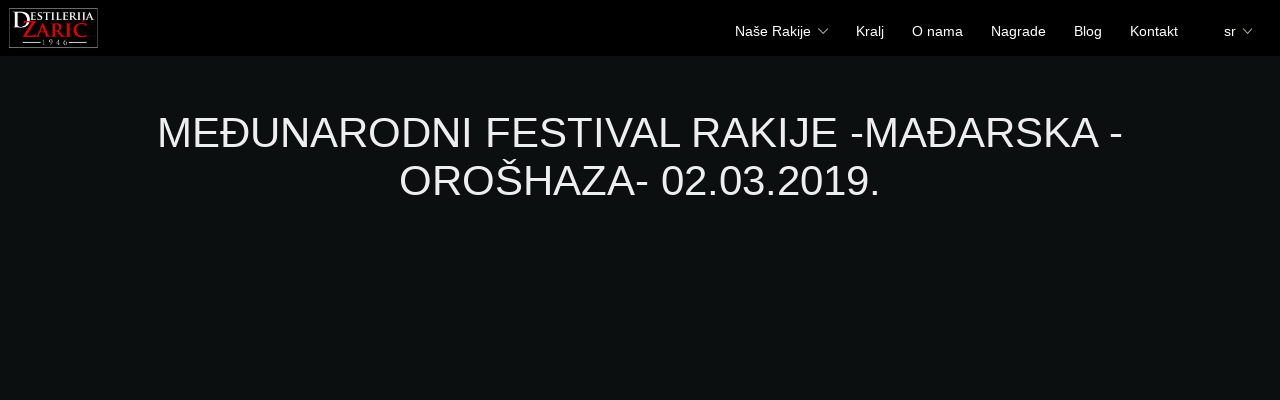

--- FILE ---
content_type: text/html; charset=utf-8
request_url: https://destilerijazaric.com/post/23/54-medjunarodni-festival-rakije
body_size: 2796
content:


<!DOCTYPE html>
<html lang="sr-Latin">
<head>
	<title>MEĐUNARODNI FESTIVAL RAKIJE -MAĐARSKA -OROŠHAZA- 02.03.2019.</title>
	

	
	<!-- preconnect -->
	<link rel="preconnect" href="https://fonts.googleapis.com">
	<link rel="preconnect" href="https://fonts.gstatic.com" crossorigin>


	<meta name="google-site-verification" content="" />
	<meta name="description" content="Destilerija Zarić je nastala na tradiciji i u prostoru nekadašnje čuvene destilerije rakije „Povlen“, čija je davna slava poslednje dve decenije bledela do dolaska porodice Zarić" >
	<meta name="application-url" content="destilerijazaric.com ">
	<meta name="format-detection" content="telephone=no"/>
	<link rel="icon" type="image/png" href="https://destilerijazaric.com/themes/destilerijazaric/images/favicon.png">



		

			<meta property="og:image" content="/api/media/">
		<meta property="og:title" content="MEĐUNARODNI FESTIVAL RAKIJE -MAĐARSKA -OROŠHAZA- 02.03.2019.">
		<meta property="og:image:width" content="968">
		<meta property="og:image:height" content="504">
		<meta property="og:type" content="post">
		<meta property="og:site_name" content="destilerijazaric.com">
				<meta property="og:url" content="/post/23/54-medjunarodni-festival-rakije">

		<meta name="twitter:card" content="summary_large_image" />
		<meta name="twitter:site" content="destilerijazaric.com" />
		<meta name="twitter:title" content="MEĐUNARODNI FESTIVAL RAKIJE -MAĐARSKA -OROŠHAZA- 02.03.2019." />
				<meta name="twitter:image" content="/api/media/" />
	
	<!-- <link rel="stylesheet" href="https://destilerijazaric.com/themes/_default/css/categories-component.css" >
	<link rel="stylesheet" href="https://destilerijazaric.com/themes/destilerijazaric/css/style.css" >
	<link rel="stylesheet" href="https://destilerijazaric.com/themes/_default/css/pagination.css" >
	<link rel="stylesheet" href="https://destilerijazaric.com/themes/_default/css/pager.css" >
	<link rel="stylesheet" href="https://destilerijazaric.com/themes/destilerijazaric/css/style-mobile.css" >
	<link rel="stylesheet" href="https://destilerijazaric.com/themes/destilerijazaric/css/header.css" >
	<link rel="stylesheet" href="https://destilerijazaric.com/themes/_default/css/header-mobile.css" >
	<link rel="stylesheet" href="https://destilerijazaric.com/themes/destilerijazaric/css/theme.css" >
	
	<link rel="stylesheet" type="text/css" href="https://destilerijazaric.com/themes/_default/slick/slick.css"/>
  	<link rel="stylesheet" type="text/css" href="https://destilerijazaric.com/themes/_default/slick/slick-theme.css"/> -->

  	
	<link rel="stylesheet" href="https://destilerijazaric.com/themes/destilerijazaric/css/appMin.css" >

  	
  	  	
  	<script src="https://code.jquery.com/jquery-3.7.0.min.js"></script>
	<script>
	if (!window.jQuery) {
	  document.write('<script defer src="/js/jquery.min.js"><\/script>');
	}
	</script>

	<!-- <script
	  src="https://code.jquery.com/jquery-3.7.0.min.js"
	  defer
	  onerror="var s=document.createElement('script'); s.src='/js/jquery.min.js'; s.defer=true; document.head.appendChild(s);"
	></script> -->



  	<!-- <script src="https://destilerijazaric.com/js/jquery.min.js"></script> -->
  	<!-- <script src="https://destilerijazaric.com/js/jquery.min.js"></script> -->
  	<!-- <script type="text/javascript" src="https://destilerijazaric.com/themes/_default/slick/slick.min.js"></script> -->

  	<script type="text/javascript">
		//const apiPathEnv = 'https://shop2.brainit.rs';
		const apiPathEnv = 'https://destilerijazaric.com';
	</script>
  	<!-- <script src="https://destilerijazaric.com/js/Notify.js"></script>
	<script src="https://destilerijazaric.com/js/Service.js"></script>
	<script src="https://destilerijazaric.com/js/Auth.js"></script>
	<script src="https://destilerijazaric.com/js/Select.js"></script>
	<script src="https://destilerijazaric.com/js/Cart.js"></script>
	<script src="https://destilerijazaric.com/js/Pager.js"></script>
	<script src="https://destilerijazaric.com/js/LS.js"></script> -->

	<!--  -->

	<!-- <script src="https://destilerijazaric.com/js/appMin.js"></script> -->
	

	<!-- <meta name="viewport" content="width=device-width, initial-scale=1, maximum-scale=1, user-scalable=no" /> -->
	<meta name="viewport" content="width=device-width, initial-scale=1, minimum-scale=1, maximum-scale=5">
	
	    
</head>

<body>
		<div class="wrapper">

<header class="header" id="header">
                <div class='logo color-titles'>
                    <a aria-label="Go to homepage"  href="https://destilerijazaric.com/" ><img alt="Logo" src="/api/media/0822-destilerijazariclogo-1659970528.png" ></a>
                </div>
                <!-- window.screen.width > 600 && <i className="fas fa-bars"></i>  -->
                <div class="header-user-name"><span></span></div>
                                <div id="hamburger" >
                	<img alt="Menu icon" src="https://destilerijazaric.com/themes/destilerijazaric/images/menu-icon.svg" >
                </div>


                <div id="menu-container">
					<ul class="menu">
												<li class='top has-subs' style='border-color: ;'><a href=https://destilerijazaric.com/nase-rakije >Naše Rakije </a><span class='arrow'><img src=https://destilerijazaric.com/themes/destilerijazaric/images/down-arrow.svg /></span><div class=parent-div>
                            <ul class='parent-subcategories closed'><li ><a href=https://destilerijazaric.com/rakija-kraljica >Kraljica 7 </a></li><li ><a href=https://destilerijazaric.com/kraljica-14 >Kraljica 14 </a></li><li ><a href=https://destilerijazaric.com/magnum-kraljica >Magnum Kraljica 7 </a></li><li ><a href=https://destilerijazaric.com/arhiva-klekovaca >Arhiva 1982 Klekovača </a></li><li ><a href=https://destilerijazaric.com/grof-dzin >Grof </a></li><li ><a href=https://destilerijazaric.com/rakija-nostalgija >Nostalgija </a></li><li ><a href=https://destilerijazaric.com/rakija-nirvana >Nirvana </a></li><li ><a href=https://destilerijazaric.com/rakija-magija >Magija </a></li><li ><a href=https://destilerijazaric.com/rakija-opsesija >Opsesija </a></li><li ><a href=https://destilerijazaric.com/rakija-travaklija >Travaklija </a></li><li ><a href=https://destilerijazaric.com/rakija-medena >Medena </a></li><li ><a href=https://destilerijazaric.com/liker-koketa >Koketa </a></li></ul>
                        </div></li><li class='top'><a href=https://destilerijazaric.com/kralj >Kralj </a></li><li class='top'><a href=https://destilerijazaric.com/o-nama >O nama </a></li><li class='top'><a href=https://destilerijazaric.com/nase-nagrade >Nagrade </a></li><li class='top'><a href=https://destilerijazaric.com/blog >Blog </a></li><li class='top'><a href=https://destilerijazaric.com/kontakt >Kontakt </a></li>																	<li class='top header-login' >
													<a href='' >sr</a><span class='arrow'><img alt='Arrow icon' src=https://destilerijazaric.com/themes/destilerijazaric/images/down-arrow.svg /></span>
														<div class=>
															<ul class='parent-subcategories closed'><li><a href='/en' >en</a></li><li><a href='/de' >de</a></li><li><a href='/cn' >cn</a></li></ul>
														</div>
													</li>					</ul>
				</div> 
    <div id="header-search">
    	<input type='text' id='header-search-input' value="" placeholder='pretraga...'>
    </div>            
</header>

<script type="text/javascript">

	function getCartItemsNumber(){
		$('#cart-number').html(Cart.getCartProductsNumber());
	}

	$('#cart-number').on('add-to-cart', ()=>{
		getCartItemsNumber();
	})

	$(document).ready(()=>{

		// enable click on all li region, not just the text
		if($(document).width() > 1000){
			$('.menu li').on('click', (event)=>{
				let a = $(event.target).children('a').first().attr('href');
				if(a){
					window.location.href = a;
				}
			});
		} else {
			$('#menu-container').hide();
		}

		getCartItemsNumber();

		let menuOpen = false;
		if($(document).width() > 1000){

			$('.menu').find('li').mouseenter(function(){
				$(this).find('.parent-subcategories').first().removeClass('closed');
			});

			$('.menu').find('li').mouseleave(function(){
						$(this).find('.parent-subcategories').addClass('closed');
			})
		}else{

			$('.menu').find('.arrow').on('click', function(){
				 $(this).parent().find('.parent-subcategories').first().toggleClass('closed');
			})


		}

		$('#hamburger').on('click', function(){
			menuOpen = !menuOpen;
			if(menuOpen){
				$('.menu').show();
				$('#menu-container').show();
			}else{
				$('.menu').hide();
				$('#menu-container').hide();
			}
		});

		// search header
		let searchOpen = false;
		$('.header-search-icon').on('click', function(){
			searchOpen = !searchOpen;
			if(searchOpen){
				$('#header-search').show();
				$('#header-search-input').focus();
			}else{
				$('#header-search').hide();
				$('#header-search-input').blur();
			}
		});

		let productsRoute = 'https://destilerijazaric.com/';

		$('#header-search-input').on('keypress',function(event) {
    		if(event.keyCode == 13) {
				window.location.href = productsRoute + '?search=' + event.target.value;
    		}
		});

		$('someElem').focusout(function(e) {
		    $('#header-search-input').html('');
		});

		$('#header-search').on('click', function(event){

			if(event.target.id == 'header-search'){
				$('#header-search').hide();
				searchOpen = false;
			}
		});

	});

</script>










<div class="content post">
<div>
	<h1 class='page-title post-title' >MEĐUNARODNI FESTIVAL RAKIJE -MAĐARSKA -OROŠHAZA- 02.03.2019.</h1>
	<div class='page-content post-content'>
        

		<!-- additional fields -->
		
            </div>
</div>




</div>

<script>
	$( document ).ready(function() {
		$('video').attr("controlsList", "nodownload");
	});
</script><div id="footer">
	<h3>Destilerija Zaric</h3>
	<p>
		Maksima Markovića 42, Kosjerić 31260, Srbija
	</p>
	<p>Tu smo za sva Vaša pitanja </p>
	<p><a href="tel:+381118409604" >+381 11 840 9604</a></p>
	<p><a href="mailto:info@destilerijazaric.com" >info@destilerijazaric.com</a></p>
	<a href="https://www.instagram.com/destilerijazaric/" target="_blank" >
		<img class='footer-social-icon' src=https://destilerijazaric.com/themes/destilerijazaric/images/facebook.svg >
	</a>
	<a href="https://www.facebook.com/pages/Destilerija%20Zarić/773594806311520/" target="_blank" >
		<img class='footer-social-icon' src=https://destilerijazaric.com/themes/destilerijazaric/images/instagram.svg >
	</a>
	<p>Copyright© 2022 | Powered by <a href="https://brainit.rs" >brainit.rs</a></p>
</div>

<script type="text/javascript">

// function moveFooter(){
// 	let dh = $( document ).height();
// 	let fh = $("#footer").outerHeight();
// 	let offset = $("#footer").offset();
// 	//console.log('footer', dh, fh, dh-fh, offset.top);

// 	if(offset.top < (dh - fh)){
// 		//console.log('aaaa');
// 		//$(".footer").css( 'position', 'relative');
// 		//$(".footer").css( 'top', (dh - fh)+'px');
// 		$(".content").css( 'height', (dh - fh)+'px');
// 	}

// }

// function resizeContent(){
// 	let dh = $( window ).height();
// 	let fh = $("#footer").outerHeight();
// 	//console.log(dh, fh, (dh-fh));
// 	$(".content").css( 'min-height', (dh - fh)+'px');
// }

	
// $('document').ready(function(){
// 	//moveFooter();
// 	resizeContent();
// });

// $( window ).resize(function() {
// 	resizeContent();
// 	//moveFooter();
// });

</script></div>

	<!-- <script src="https://destilerijazaric.com/js/jquery.min.js"></script> -->
  	<script type="text/javascript" src="https://destilerijazaric.com/themes/_default/slick/slick.min.js"></script>
  	
	
	<script src="https://destilerijazaric.com/js/appMin.js?v=1762199002"></script>
</body>

</html>

--- FILE ---
content_type: text/css
request_url: https://destilerijazaric.com/themes/destilerijazaric/css/appMin.css
body_size: 7964
content:
.categories-component ul{list-style-type:none;padding:0 0}.categories-component .sub-categories{padding:0 0 0 .5em}.categories-component li{margin:.5em 0;cursor:pointer;position:relative}.categories-component li:hover{}.categories-component .category-arrow{right:0;position:absolute;padding:0 .2em}.category-icon-container{display:inline-block;position:relative;vertical-align:middle;max-height:1.2em;max-width:1.2em;margin-right:.5em}body{margin:0;padding:0;font-family:'Archivo',sans-serif,Arial;font-size:16px;font-weight:300;background:#efefef}a{color:#609bbf;text-decoration:none}a:hover{text-decoration:underline}a:visited{color:#609bbf}.wrapper{padding-top:4em}.content{min-height:100vh;max-width:1000px;margin:auto;color:#555;padding-bottom:5em}.content.home{padding-top:1em}.content.home h1{color:#000;font-size:3em;text-align:center}.page-content{width:80%;display:inline-block;box-sizing:border-box;vertical-align:top;padding-bottom:3em}.page-content img{max-width:100%;display:block;margin-bottom:1em}.page-sidebar{width:19%;display:inline-block;box-sizing:border-box;vertical-align:top;padding-left:.5em}.post h2{color:black}.post h2:hover{color:#609bbf}.sidebar a{text-decoration:none}.sidebar a:hover{text-decoration:underline}.page-title{text-align:center;font-size:3em}.banner-item-desktop{width:100%}.banner-item-desktop img{width:100%}.carousel-mobile{width:100%}.carousel-desktop{width:100%}.slick-slide img{width:100%}#footer{text-align:center;font-size:.8em;background-color:#609bbf;color:white;overflow:hidden;padding:1em}.posts{display:grid;grid-template-columns:repeat(2,1fr)}.posts .post{margin:0 .3em;position:relative;background-color:#fafafa;padding:.5em;text-align:left;margin-bottom:1em;-webkit-box-shadow:0px 2px 10px 2px rgba(0,0,0,0.05);box-shadow:0px 2px 10px 2px rgba(0,0,0,0.05)}.posts .post img{display:block;max-width:100%}.posts .post-category-name{position:absolute;display:inline-block;padding:.3em .5em;font-size:.6em;background:green;color:white;display:none}.sidebar h2{font-size:1.2em;color:black;text-align:center;font-weight:normal;padding:.2em}.sidebar h2:first-child{margin-top:0}.sidebar{color:#333;padding-bottom:3em}.sidebar a{color:gray}.sidebar a:hover{color:gray}.sidebar a:visited{color:gray}.sidebar img{max-width:100%}.sidebar h3{font-weight:normal;margin-bottom:.2em;margin-top:.2em;color:#444}.sidebar-news h3{font-size:1.2em;text-align:left;margin:0}.sidebar p{margin-top:.2em;color:#666}.sidebar-news div{border-bottom:1px solid #ddd;margin-bottom:1em;padding-bottom:.5em}.sidebar-events div{border-bottom:1px solid #ddd;margin-bottom:1em;padding-bottom:.5em}.sidebar-news h2{color:white;background:#ad7193}.sidebar-events h2{color:white;background:#e85e02}.sidebar-links h2{color:white;background:#609bbf}.form{width:50%;margin:auto}.form input{display:block;padding:.5em;width:100%;border:1px solid #ddd;border-radius:.3em;box-sizing:border-box;font-size:1em}.form label{margin-top:.5em;display:block;box-sizing:border-box;font-style:italic;color:gray}.form label:after{content:':'}.form input[type=submit]{display:block;padding:.5em 3em;width:auto;margin:auto;margin-top:1em;background-color:#609bbf;border:none;border-radius:.3em;color:white;cursor:pointer;font-size:1.2em;font-weight:bold}.form input[type=submit]:hover{opacity:.8}.login-error{text-align:center;background:#99000010;border:1px solid #990000;font-size:1em;border-radius:.3em;padding:1em}.login-error-title{font-size:2em;text-align:center}.login-register{text-align:right;margin-top:2em}.form-error{color:#990000;font-size:.8em;margin-top:.5em;margin-bottom:.5em;font-style:italic}.form-error:before{content:"*"}.post-read-more{display:block;text-align:right}.add-to-cart{padding:.5em;display:block;background:white;color:black;border:1px solid black;width:100%;cursor:pointer}.products-product-name{color:black;font-weight:400}.products-product-price{color:black;font-weight:200;margin:.3em 0;font-size:1.2em;text-align:right}.product-gallery-image.selected{border:1px solid gray}.add-to-cart:hover{background:#ccc;border-color:#ccc;color:white}.product .product-image{width:100%}.product .product-gallery-image{width:20%;vertical-align:top;display:inline-block;max-height:5em;padding:1px;box-sizing:border-box;cursor:pointer}.product .product-gallery-image:hover{opacity:.8}.product .product-left{display:inline-block;width:50%;padding:.5em;box-sizing:border-box;vertical-align:top}.product .product-right{display:inline-block;width:50%;padding:.5em;box-sizing:border-box;vertical-align:top}.products-list{padding:0}.products-list li{box-sizing:border-box;width:25%;display:inline-block;vertical-align:top;padding-right:.5em;margin-bottom:4em;position:relative}.cart-products-header{font-weight:bold}.cart-products-header div{display:inline-block;position:relative;text-align:center}.cart-products-header div:first-child{text-align:left}.cart-products-header div:last-child{text-align:right}.cart-products-header-image{width:10%}.cart-products-header-title{width:20%}.cart-products-header-price{width:20%}.cart-products-header-quantity{width:10%}.cart-products-header-total{width:20%}.cart-products-header-remove{width:10%}.cart-products-body{border-bottom:1px solid rgb(204,204,204);padding-top:.5em;position:relative}.cart-products-body div{display:inline-block;position:relative;text-align:center;vertical-align:middle}.cart-sum{text-align:right}.cart-sum span{font-weight:bold}.cart-sum h1,.cart-sum h3{font-weight:normal}.add-remove{display:inline;width:2em;height:2em;text-align:center;margin:.5em;cursor:pointer;color:black;background:#ccc;border-radius:.2em;border:none}.add-remove:hover{background:#666;color:white}.cart-products-body div:first-child{text-align:left}.cart-products-body-image{width:10%}.cart-products-body-image img{height:50px}.cart-products-body-title{width:20%}.cart-products-body-price{width:20%;box-sizing:border-box}.cart-products-body-quantity{}.cart-products-body-quantity span{display:inline-block;width:2em}.cart-products-body-total{width:20%}.cart-products-body-remove{width:10%;text-align:right}.cart-products-body-full-price{text-decoration:line-through !important;font-size:.8em !important;position:absolute !important;top:-1em}.cart-products-body-discount-text{background:#c10b0b;color:white;border-radius:3px;font-size:10px;padding:.2em .5em;position:absolute !important;top:.1em;left:6em}.cart-product{position:relative;display:inline-block;width:100%;border-bottom:1px solid gray}.cart-product button{cursor:pointer;border-radius:5px;border:1px solid rgb(190,190,190);padding:.5em 1em;background:white}.cart-product div{padding-top:1em;padding-bottom:1em;vertical-align:middle;padding-left:1em}.cart-product .title{position:relative;display:inline-block;font-weight:bold;width:30%}.cart-product .image{position:relative;display:inline-block;font-weight:bold;width:10%}.cart-product .image img{height:60px}.cart-product .quantity{position:relative;display:inline-block;width:20%;text-align:center}.cart-product .quantity span{font-size:1.2em;margin-left:.5em;margin-right:.5em;position:relative;display:inline-block;width:3em;text-align:center}.cart-product .price{position:relative;display:inline-block;width:20%;text-align:right}.cart-product .trash{position:relative;display:inline-block;width:10%;text-align:right}.cart-product-head{background:#694374;color:white;margin-top:2em}.cart-inputs{display:inline-block;position:relative;width:30%;vertical-align:top;margin-right:3%;text-align:center}.cart-inputs ul{text-align:left}.cart-inputs input{display:inline-block;position:relative;width:100%}.cart-inputs h3{margin-bottom:.5em}.cart-input-radio{position:relative;display:inline-block;margin-top:1.4em}.cart-input-radio-label{display:inline-block;margin-right:5em}.cart-inputs-billing{display:inline-block;position:relative;width:50%;vertical-align:top}.cart-inputs-billing div{display:inline-block;position:relative;width:75%;vertical-align:top;margin-left:.5em}.cart-inputs-billing div h4{margin-bottom:0}.town-checkbox{text-align:left;position:relative;margin:0.5em 0}.cart-street-box{width:72%;display:inline-block;margin-right:6%}.cart-streetNum-box{width:22%;display:inline-block}.cart-submit{background:rgba(105,67,116,0.25);padding:1em 4em;text-align:center;font-weight:normal;font-size:1.8em;margin-top:2em}.cart-head-half{width:48%;display:inline-block;position:relative;font-weight:bold}.cart-submit strong{font-weight:bold}.cart-submit a{text-decoration:underline;cursor:pointer}.cart-submit button{background:#66C09E;font-weight:bold;font-size:1.4em;margin-top:1em;color:white;padding:.2em 1em;cursor:pointer}.cart-total{width:100%;text-align:right}.cart-total h5{font-style:italic;font-weight:normal}.cart-form-section{display:inline-block;width:50%;vertical-align:top;padding:.5em;box-sizing:border-box}.cart .cart-note-textarea{display:block;width:100%;box-sizing:border-box;min-height:8em;border-color:#ddd;resize:none;border-radius:.5em}.cart .cart-note-section{padding:.5em;padding-top:1em}.cart section{border-bottom:1px solid #ddd;margin-bottom:1em;padding-bottom:1em}form input[type='text']{width:100%;box-sizing:border-box;padding:.5em;font-size:1em;border:1px solid #ddd;border-radius:.3em;margin-bottom:.5em}form select{width:100%;box-sizing:border-box;padding:.5em;font-size:1em;border:1px solid #ddd;border-radius:.3em;margin-bottom:.5em}.cart section.checkout{text-align:center;border:none}.checkout button{font-size:1.8em;text-align:center;padding:.5em 2em;border-radius:.2em;border:none;background:#60a9b1;color:white;cursor:pointer;margin-top:.5em}.quill-better-table{width:100% !important;font-size:.8em}.quill-better-table td{border:1px solid gray}.quill-better-table p{margin:.5em;padding:0}.quill-better-table{border-collapse:collapse}.success table{width:100%;border-collapse:collapse;margin-bottom:1em}.success table td{border:1px solid #ccc;padding:.5em}.success table th{border:1px solid #ccc;padding:.5em}.success-table-unit-price,.success-table-price{text-align:right}.success-table-quantity{text-align:center}.success-table-name{font-weight:600}.uplatnica{position:relative}.uplatnica img{width:100%}.uplatnica p{position:absolute}.success-up-name{top:10%;left:4%}.success-up-address{top:15%;left:4%}.success-up-pop{top:32%;left:4%}.success-up-recipient{top:55%;left:4%;width:40%}.success-up-currency{top:13%;left:64%}.success-up-total{top:13%;left:73%}.success-up-paccount{top:27%;left:60%}.success-up-model{top:40%;left:55%}.success-up-reference-num{top:40%;left:65%}.success-up-info{font-weight:bold;border:1px solid black;padding:1em}.success-payment-totals{text-align:right}.success-transaction-data{font-size:.8em;font-family:'Helvetica Neue',Arial,sans-serif}.page-hero-image-mobile{display:none}.page-hero-image-mobile img{width:100%}.products-search input{padding:0.5em;font-size:1em;width:100%;margin:0;border:1px solid #bbb;border-radius:0.3em;box-sizing:border-box}.product-discount-sticker{position:absolute;font-size:.8em;top:1em;right:0;padding:.3em;background:orangered;color:white;font-weight:bold;z-index:3}.product-option-container{width:100%}.product-option-container h3{margin-bottom:0;font-size:1rem;font-weight:normal}.product-option-container select{width:100%;padding:.3em;border:1px solid #ccc;border-radius:.3em}.cart-products-body div.cart-product-selected-options{display:block;text-align:center}.cart-product-selected-option{margin-rigth:2px;font-size:.6em;border-radius:.3em;padding:.2em .5em}.product-posts{position:relative;display:block}.product-post{display:inline-block;width:25%;vertical-align:top;box-sizing:border-box}.notify-loader{position:fixed;z-index:900;width:100vw;height:100vh;color:black;background:#ffffffee;padding:50vh 0;text-align:center;top:0;left:0}.cart-mandatory-fields{text-align:center;font-size:.8em;margin-bottom:1em}.option-color-container{width:12%;display:inline-block;margin:4px;cursor:pointer;box-sizing:border-box;vertical-align:top;font-size:12px;text-align:center}.option-color{width:48px;height:48px;border-radius:100px;display:block;margin:2px;cursor:pointer}.option-color-container p{text-align:center;font-size:10px}.option-color.selected{border:1px solid white;-webkit-box-shadow:0px 2px 10px 2px rgba(0,0,0,0.3);box-shadow:0px 2px 10px 2px rgba(0,0,0,0.3)}#product-options{position:relative}#options-color-selector{display:none}.options-color-selector{position:absolute;background:white;width:100%;height:50vh;overflow-y:scroll;z-index:1}#options-selected-color{background:white;border-radius:5px;border:1px solid #ccc;padding:2px;padding-bottom:0;position:relative}#options-selected-color:after{content:'▸';position:absolute;right:5px;top:50%;font-size:18px;transform:translateY(-50%)}.selected-color-option-image{width:32px;height:32px;border-radius:100px;display:block;margin:2px;cursor:pointer;display:inline-block}.selected-color-option-name{display:inline-block;line-height:32px;height:32px;margin:2px;margin-left:0.5em;vertical-align:top}.selected-color-img{width:32px;height:32px;border-radius:100px}.selected-color-img-options{width:100%;height:100%;border-radius:100px}.survey-correct-answer{background:green;color:white}.survey-incorrect-answer{background:darkred;color:white}.self-pickup-container{font-size:16px;font-weight:normal}#self-pickup{vertical-align:top}.content.product .af-label:after{content:':'}.content.product .af-value{font-weight:400}.segment-link-button{display:inline-block;padding:.3em 1.5em;border-radius:1000px;border:1px solid blue;background:blue;color:white;font-size:1.2em;margin:1em 0;transition:background-color .5s,border-color .5s;text-decoration:none;font-weight:normal}.content .segment-link-button img{width:1em}.page-hero-image{position:relative}.page-hero-content{position:absolute;top:50%;left:50%;transform:translate(-50%,-50%);font-size:1em;color:white;width:100%;text-align:center}.sticker{font-size:.7rem;padding:.2rem .5rem;display:inline-block;margin-right:.3em;color:white;background:red;border-radius:.5em;font-weight:bold}.cart-products-body-stickers{position:absolute !important;left:4em;top:0em;transform:translateY(-25%)}.sticker-loyalty{background:darkviolet}.coupon-button-apply{border:none;background:#45aad1;color:white;border-radius:1000px;padding:.7em 5em;text-transform:uppercase;margin:0em auto;font-family:'Montserrat';font-size:1em;font-weight:bold;cursor:pointer}.cart-coupons{text-align:right}.cart-coupons-container{width:30%;position:relative;display:inline-block;padding:1em;border:2px solid #ddd;border-radius:.5em;text-align:center}.cart-coupons-container.coupon-applied{border-color:green;background:#eaf7f6}.cart-coupons-container.coupon-applied .coupon-info{color:green}.cart-coupons-container.coupon-applied #coupon-code{color:green;position:relative}.cart-coupons-container.coupon-applied .coupon-info::after{content:"✓";color:green;font-size:1.2em}.coupon-info{margin-top:0;font-size:.8em}.coupon-info.error{color:red}#coupon-code{margin-bottom:0;font-size:1.2em;text-align:center}.cart-coupons-container h3{text-align:center}.pagination{text-align:center;margin-top:2em;font-size:.8em}.pagination ul{padding:0}.pagination ul li{display:inline-block;margin:0;height:2em;min-width:2em;line-height:2em;padding:0 .3em;text-align:center;background:#ddd;color:black;margin:.1em}.pagination ul a .pagination-page-down{padding:0}.pagination ul a .pagination-page-up{padding:0}.pagination a{text-decoration:none}.pagination li:hover{color:white;background:black}.pagination ul .pagination-selected{color:white;background:black}.pager{list-style-type:none;padding:0;text-align:center;font-size:.8em}.pager li{display:inline-block;padding:.5em 1em;border:1px solid #999;border-left:none;cursor:pointer;color:#999}.pager li:first-child{border-radius:.3em 0 0 .3em;border-left:1px solid #999}.pager li:hover{background:#ddd}.pager li:last-child{border-radius:0 .3em .3em 0}.pager .pager-selected{color:white;background:#609bbf}@media screen and (max-width:1000px){.page-hero-image-mobile{display:block}.page-hero-image{display:none}.content{font-size:20px}.carousel-title{width:auto}.content{padding-left:0.5em;padding-right:0.5em}.page-content,.page-sidebar{display:block;width:auto}.carousel-desktop{display:none}.page-title{font-size:2em}.page-sidebar{padding-left:0}.posts{display:block}.pagination{font-size:.7em}.products-list li{width:50%}.cart-products-body-image{width:20%}.cart-products-body-title{width:40%}.cart-products-body-price{width:35%;font-size:.7em}.cart-products-body-quantity{width:40%;text-align:left}.cart-products-body-total{width:45%}.cart-products-body-remove{width:10%;text-align:right}.cart-products-header{display:none}.cart-form-section{width:100%}.products-image-container{height:10em}#sidebar-categories-title{text-align:center;font-size:1.2em}.product .product-left{width:100%}.product .product-right{width:100%}.option-color{margin:auto}.option-color-container{width:22%}}@media screen and (min-width:1000px){.carousel-mobile{display:none}}.header{position:fixed;top:0;width:100%;height:4em;background:e5e5e5;border-bottom:1px solid #e5e5e5;padding:0;color:black;text-align:left;z-index:50;background-color:#e5e5e5;border-bottom:3px solid #ccc}.header h1{position:absolute;top:10px;left:15px;color:#444;margin:0;width:auto}.header ul{position:absolute;width:90%;right:0;bottom:-3px;margin:0;list-style:none;padding:0;text-align:right;font-size:1em;z-index:6}.header .logo{height:100%}.header .logo a{color:gray;text-decoration:none}.header .logo img{height:100%}.header ul a{color:black;text-decoration:none;display:inline}.menu-item-open:after{content:"▾";margin-left:.5em}.menu-item-closed:after{content:"▸";margin-left:.5em}.menu .arrow{margin-left:0.5em;position:relative;color:white}.menu .arrow img{width:.7em}.header ul li{display:inline-block;padding:0 1em;height:2.5em;line-height:2.5em;font-weight:normal;font-size:1em;cursor:pointer;text-align:left}#hamburger{display:none}.header .sub-menu{position:absolute;text-align:right;display:block;right:0;width:200px;background:white;color:black;top:2em;right:-.4em;top:2em}.header .sub-menu li{position:relative;display:block}.header .sub-menu a{text-decoration:none}.header ul li{position:relative;vertical-align:top}.header ul .top{border-bottom:3px solid gray}.header ul li:hover{background:#ccc}.header ul span{display:inline}#currency-selector{width:unset;padding:5px;margin:0 5px;border:1px solid #ccc;border-radius:4px;box-sizing:border-box;resize:vertical}.header .parent-subcategories li{width:auto;display:block;background:#e5e5e5;padding:0.5em;height:auto;line-height:2em;top:0}.header .parent-subcategories{position:relative;width:auto;left:0;padding:0;top:0}.header .parent-div{position:absolute;left:0;width:auto;min-width:100%;-webkit-box-shadow:0px 6px 15px -3px rgba(0,0,0,0.32);box-shadow:0px 6px 15px -3px rgba(0,0,0,0.32)}.header .parent-div-in{position:absolute;right:100%;top:0;width:auto;min-width:100%}.header .no-sub-menu{padding-left:.5em}.closed{display:none !important}.header-jewish-holidays{position:absolute;top:.5em;right:1em;color:gray;font-style:italic;font-size:.8em}.header-login{border:none !important;font-weight:normal !important}.header-login a{font-weight:normal !important}.header-search-icon img{height:1em}.header-search-icon-mobile{display:none}#header-search{display:none;position:absolute;top:100%;left:0;width:100%;height:100vh;background:#00000040;text-align:center}#header-search input{margin-top:.5em;padding:.5em;box-sizing:border-box;font-size:16px;width:600px;border-radius:5px;border:1px solid gray}@media screen and (max-width:1000px){#hamburger{display:block;position:absolute;top:1em;right:1em}#hamburger img{height:2em}.header .logo img{}.header{}.header .menu{position:relative;display:none;background:white;margin-top:0;font-size:1.5em;padding-top:1em;height:80vh;overflow-y:scroll;padding-bottom:5em;width:100%;height:100vh}.header ul{width:auto}.header ul li{display:block;height:auto}.header ul li:hover{background:none}.menu-item-open:after{font-size:2em}.header .parent-subcategories{padding-left:1em}.header .parent-subcategories li{line-height:2em;padding:0;background:none}.header .parent-div{position:relative;-webkit-box-shadow:none;box-shadow:none}.header .parent-div-in{position:initial}.header-search-icon-mobile{display:block;position:absolute;top:50%;transform:translateY(-44%);right:4.5em}.header-search-icon-mobile img{height:2em}.header-search-icon-desktop{display:none}#header-search input{width:90%;padding:8px;font-size:20px}}@import url('https://fonts.googleapis.com/css2?family=Alegreya+Sans:ital,wght@0,100;0,300;0,400;0,500;0,700;0,800;1,100;1,300;1,400;1,500;1,700;1,800&display=swap');@import url('https://fonts.googleapis.com/css2?family=Unna:ital,wght@0,400;0,700;1,400;1,700&display=swap');@import url('https://fonts.googleapis.com/css2?family=Poppins:ital,wght@0,100;0,200;0,300;0,400;0,500;0,600;0,700;0,800;0,900;1,100;1,200;1,300;1,400;1,500;1,600;1,700;1,800;1,900&family=Roboto:ital,wght@0,100;0,300;0,400;0,500;0,700;0,900;1,100;1,300;1,400;1,500;1,700;1,900&display=swap');body{margin:0;padding:0;;*/ background:#151515;color:gray}a{color:#CFB37D;text-decoration:none}a:hover{opacity:.8;text-decoration:underline}a:visited{color:#ccc}.content{background:none;min-height:100vh;padding-top:2em;max-width:1000px;margin:auto;color:#999}.content-no-top-padding{padding-top:0}.content.home h1{color:#CFB37D;font-size:3em;text-align:center}h1,h2,h3,h4{color:#CFB37D}.page-content{width:100%;display:inline-block;box-sizing:border-box;vertical-align:top;padding-bottom:3em}.page-content:first-child{margin-top:0}.page img{max-width:100%}.page-content img{max-width:100%;display:block;margin-bottom:1em;height:auto}.page-hero-image img{width:100%}.page-hero-image-mobile img{width:100%}.page-sidebar{width:20%;display:inline-block;box-sizing:border-box;vertical-align:top;padding-left:.5em}.post h2{color:#CFB37D}.post h2:hover{color:#ccc}.post.post-category-nagrade h2::before{content:"★";font-size:1em;top:50%;transform:translateY(-50%);left:0;position:absolute}.post.post-category-nagrade h2::after{content:"★";font-size:1em;top:50%;transform:translateY(-50%);right:0;position:absolute}.post.post-category-nagrade h2{text-align:center;padding:1em;position:relative}.post.post-category-nagrade p{text-align:center}.sidebar a{text-decoration:none}.sidebar a:hover{text-decoration:underline}.page-title{text-align:center;font-size:3em}.banner-item-desktop{width:100%}.banner-item-desktop img{width:100%}.home h4{text-align:center;color:gray;font-weight:normal}#footer{text-align:center;font-size:.8em;background-color:#000;color:#fff;;overflow:hidden;padding:1em}.posts{display:grid;grid-template-columns:repeat(3,1fr)}.posts .post{margin:0 .3em;position:relative;background-color:transparent;border:1px solid #CFB37D;padding:.5em;text-align:left;margin-bottom:1em;-webkit-box-shadow:0px 2px 10px 2px rgba(0,0,0,0.05);box-shadow:0px 2px 10px 2px rgba(0,0,0,0.05)}.posts .post img{display:block;max-width:100%}.posts .post-category-name{position:absolute;display:inline-block;padding:.3em .5em;font-size:.6em;background:green;color:white;display:none}.sidebar h2{font-size:1.2em;color:#0c1c22;text-align:center;font-weight:normal;padding:.2em}.sidebar h2:first-child{margin-top:0}.sidebar{font-size:.8em;color:#333;padding-bottom:3em;display:none}.sidebar a{color:gray}.sidebar a:hover{color:gray}.sidebar img{max-width:100%}.sidebar h3{font-weight:normal;margin-bottom:.2em;margin-top:.2em;color:#444}.sidebar-news h3{font-size:1.2em;text-align:left;margin:0}.sidebar p{margin-top:.2em;color:#666}.sidebar-news div{border-bottom:1px solid #ddd;margin-bottom:1em;padding-bottom:.5em}.sidebar-events div{border-bottom:1px solid #ddd;margin-bottom:1em;padding-bottom:.5em}.sidebar-news h2{color:white;background:#ad7193}.sidebar-events h2{color:white;background:#e85e02}.sidebar-links h2{color:white;background:#609bbf}.form{width:50%;margin:auto}.form input{display:block;padding:.5em;width:100%;border:1px solid #ddd;border-radius:.3em;box-sizing:border-box;font-size:1em}.form label{margin-top:.5em;display:block;box-sizing:border-box;font-style:italic;color:gray}.form label:after{content:':'}.form input[type=submit]{display:block;padding:.5em 3em;width:auto;margin:auto;margin-top:1em;background-color:#609bbf;border:none;border-radius:.3em;color:white;cursor:pointer;font-size:1.2em;font-weight:bold}.form input[type=submit]:hover{opacity:.8}.login-error{text-align:center;background:#99000010;border:1px solid #990000;font-size:1em;border-radius:.3em;padding:1em}.login-error-title{font-size:2em;text-align:center}.login-register{text-align:right;margin-top:2em}.form-error{color:#990000;font-size:.8em;margin-top:.5em;margin-bottom:.5em;font-style:italic}.form-error:before{content:"*"}.post-read-more{display:block;text-align:right}.products-list{padding:0}.products-list li{box-sizing:border-box;width:25%;display:inline-block;vertical-align:top;padding-right:.5em;margin-bottom:3em;padding-top:2em;border-top:1px solid #ccc}}.cart-products-header{font-weight:bold}.cart-products-header div{display:inline-block;position:relative;text-align:center}.cart-products-header div:first-child{text-align:left}.cart-products-header div:last-child{text-align:right}.cart-products-header-image{width:10%}.cart-products-header-title{width:20%}.cart-products-header-price{width:20%}.cart-products-header-quantity{width:10%}.cart-products-header-total{width:20%}.cart-products-header-remove{width:10%}.cart-sum{text-align:right}.cart-products-body{border-bottom:1px solid rgb(204,204,204);padding-top:.5em}.cart-products-body div{display:inline-block;position:relative;text-align:center;vertical-align:middle}.cart-products-body div:first-child{text-align:left}.cart-products-body div:last-child{text-align:right}.cart-products-body-image{width:10%}.cart-products-body-image img{height:50px}.cart-products-body-title{width:20%}.cart-products-body-price{width:20%}.cart-products-body-quantity{width:10%}.cart-products-body-quantity span{display:inline-block;width:2em}.cart-products-body-total{width:20%}.cart-products-body-remove{width:10%}.cart-product{position:relative;display:inline-block;width:100%;border-bottom:1px solid gray}.cart-product button{cursor:pointer;border-radius:5px;border:1px solid rgb(190,190,190);padding:.5em 1em;background:white}.cart-product div{padding-top:1em;padding-bottom:1em;vertical-align:middle;padding-left:1em}.cart-product .title{position:relative;display:inline-block;font-weight:bold;width:30%}.cart-product .image{position:relative;display:inline-block;font-weight:bold;width:10%}.cart-product .image img{height:60px}.cart-product .quantity{position:relative;display:inline-block;width:20%;text-align:center}.cart-product .quantity span{font-size:1.2em;margin-left:.5em;margin-right:.5em;position:relative;display:inline-block;width:3em;text-align:center}.cart-product .price{position:relative;display:inline-block;width:20%;text-align:right}.cart-product .trash{position:relative;display:inline-block;width:10%;text-align:right}.cart-product-head{background:#694374;color:white;margin-top:2em}.cart-inputs{display:inline-block;position:relative;width:30%;vertical-align:top;margin-right:3%;text-align:center}.cart-inputs ul{text-align:left}.cart-inputs input{display:inline-block;position:relative;width:100%}.cart-inputs h3{margin-bottom:.5em}.cart-input-radio{position:relative;display:inline-block;margin-top:1.4em}.cart-input-radio-label{display:inline-block;margin-right:5em}.cart-inputs-billing{display:inline-block;position:relative;width:50%;vertical-align:top}.cart-inputs-billing div{display:inline-block;position:relative;width:75%;vertical-align:top;margin-left:.5em}.cart-inputs-billing div h4{margin-bottom:0}.town-checkbox{text-align:left;position:relative;margin:0.5em 0}.cart-street-box{width:72%;display:inline-block;margin-right:6%}.cart-streetNum-box{width:22%;display:inline-block}.cart-submit{background:rgba(105,67,116,0.25);padding:1em 4em;text-align:center;font-weight:normal;font-size:1.8em;margin-top:2em}.cart-head-half{width:48%;display:inline-block;position:relative;font-weight:bold}.cart-submit strong{font-weight:bold}.cart-submit a{text-decoration:underline;cursor:pointer}.cart-submit button{background:#66C09E;font-weight:bold;font-size:1.4em;margin-top:1em;color:white;padding:.2em 1em;cursor:pointer}.order-button{background:white;font-weight:bold;font-size:1.4em;margin-top:1em;color:white;padding:.2em 1em;cursor:pointer;border-radius:0;border:1px solid black}.cart-total{width:100%;text-align:right}.cart-total h5{font-style:italic;font-weight:normal}.cart-form-section{display:inline-block;width:50%;vertical-align:top;padding:.5em;box-sizing:border-box}.cart section{border-bottom:1px solid #ddd;margin-bottom:1em;padding-bottom:1em}form input[type='text']{width:100%;box-sizing:border-box;padding:.5em;font-size:1em;border:1px solid #ddd;border-radius:.3em;margin-bottom:.5em}form select{width:100%;box-sizing:border-box;padding:.5em;font-size:1em;border:1px solid #ddd;border-radius:.3em;margin-bottom:.5em}.cart section.checkout{text-align:center;border:none}.checkout button{font-size:2em;text-align:center;padding:.5em 2em;border:none;background:black;color:white;cursor:pointer;margin-top:.5em;transition:background .3s}.checkout button:hover{background:#2b8216}.success table{width:100%;border-collapse:collapse;margin-bottom:1em}.success table td{border:1px solid #ccc;padding:.5em}.success table th{border:1px solid #ccc;padding:.5em}.success-table-unit-price,.success-table-price{text-align:right}.success-table-quantity{text-align:center}.success-table-name{font-weight:600}.add-to-cart{padding:.5em;display:block;background:white;color:black;border:1px solid black;width:100%;cursor:pointer}.products-list h3{color:black;font-weight:400;margin:0}.products-list h4{color:black;font-weight:200;margin:.3em 0;font-size:1.2em}.products-list h4::after{content:'RSD';margin-left:.5em;font-size:.8em}.add-to-cart:hover{background:#ccc;border-color:#ccc;color:white}.product .product-image{width:100%}.product .product-left{display:inline-block;width:50%;padding:.5em;box-sizing:border-box;vertical-align:top}.product .product-right{display:inline-block;width:50%;padding:.5em;box-sizing:border-box;vertical-align:top}:root{--gold:#cfb47d}body{margin:0;padding:0;font-family:"Poppins",sans-serif;font-size:14px;font-weight:300;background:#0c0f10;color:gray}#header-search-input{display:none}body p{line-height:1.5em}h1{font-family:"Unna",sans-serif;font-weight:400}h2,h3,h4{font-weight:400}h4{text-align:center}.carousel{position:relative}.main-title{position:absolute;top:60%;left:0;width:100%;text-align:center;transform:translateY(-50%);text-shadow:2px 2px 5px black}.main-title h1{color:white;margin-bottom:0;font-size:64px}.header ul a{white-space:nowrap}.wrapper{padding-top:3.8em}.content{padding-bottom:5em}.header ul{bottom:auto;top:1em}.header ul .top{text-align:center}.header ul .top:last-child{min-width:4em}.page-content img{margin:auto;max-height:100vh}.pagination ul li{color:#ceb380;background:black;border:1px solid #ceb380}.pagination ul .pagination-selected{color:black;background:#ceb380;border:1px solid #ceb380}.content.nase-rakije{padding-top:3em}#footer{color:#ceb380}.footer-social-icon{height:2em}.nase-rakije-container{display:inline-block;width:33%;position:relative;box-sizing:border-box;padding:1em;vertical-align:top}.nase-rakije img{width:300px;height:400px;object-fit:contain;border:1px solid black}.nase-rakije h1{text-align:center;font-style:normal;text-transform:uppercase;letter-spacing:.4em;font-size:3em}.nase-rakije h2{font-size:1.6em;text-align:center;margin-top:.2em;margin-bottom:0;color:#ecdbd0}.nase-rakije-container p{margin-top:.2em;text-align:center;font-size:14px;letter-spacing:.1em}.page-title{color:#eee}.page-kralj .page-title{position:absolute;top:40vh;left:60%;font-size:128px;color:#CFB37D}.page-kralj .page-content-top img{max-width:100%;max-height:90vh;margin:auto;display:block}.page-kralj .page-title:before{content:'Naš ponos,';font-size:.3em;color:white;font-weight:100;display:block;margin-bottom:0}.page-kralj .page-hero-image{display:none}.page-rakija .page-title{margin-bottom:0}.page-rakija h4:first-child{margin-top:0;margin-bottom:3em}.page-rakija h2{margin-bottom:0;margin-top:2em}.page-rakija{width:1000px;margin:auto;margin-top:1em}.page-rakija big{font-size:24px;font-style:italic;color:white}.page-rakija hr{border:none;border-bottom:1px solid #333}.page-rakija .page-hero-image{display:inline-block;width:40%}.page-rakija .content{padding:1em;display:inline-block;width:59%;vertical-align:top;box-sizing:border-box}.page-hero-image-mobile{display:none}.page-hero-image{display:block}.post.post-category-partneri{text-align:center}.posts .post img{margin:auto}.home-text-headline h2:before{content:"♔";display:block;font-size:48px}.home-text-headline{display:inline-block;width:33%;vertical-align:top;text-align:center;padding:1em;box-sizing:border-box}.home-text-headline h2{padding-top:1em}.home-main-quote{font-size:3em;text-align:center;margin-top:0;font-size:28px}.home-rakija-kraljica{position:relative;text-align:center;padding:10em 1em;padding-left:30%;margin-top:3em;background:#00000010}.home-rakija-kraljica h2{font-size:2em}.home-rakija-kraljica p{color:white}.home-rakija-kraljica img{z-index:-1;position:absolute;top:0;left:0;height:100%;object-fit:cover}.home-rakija-kraljica a{border:1px solid #ceb380;color:#ceb380;display:inline-block;padding:1em 2em;background:#00000040}.home-rakija-kraljica a:hover{text-decoration:underline}.home-nagrade{text-align:center;margin-top:3em}.home-nagrade h2{font-size:2em}.home-nagrada{display:inline-block;width:33%;vertical-align:top}.home-nagrade a{border:1px solid #ceb380;color:#ceb380;display:inline-block;padding:1em 2em;background:#00000040;margin-top:2em}.home-nagrade a:hover{text-decoration:underline}.home-links{text-align:center;margin-top:2em}.home-links h3{font-size:1.5em}.home-links li{list-style-type:none;margin-top:.6em}.home-links ul{padding:0}.post iframe{width:640px;height:480px;margin-left:180px}.post-category-nagrade img{width:128px}.nase-rakije-prizes-container{position:absolute;right:0;top:0;width:64px}.nase-rakije img.nase-rakije-prize-image{position:relative;width:100%;display:block;height:64px;border:none;background:transparent}.page-content .post-description{display:none}.page-rakija .posts{grid-template-columns:repeat(1,1fr)}.page-rakija .posts:before{content:'Nagrade';font-size:32px;text-align:center;display:block;margin-bottom:.5em}.page-rakija .post{border:none;border-bottom:1px solid #3e3e3e;padding-bottom:1em}.page-rakija .post-page-image-container{display:inline-block;width:20%;vertical-align:middle}.page-rakija .post-page-content-container{display:inline-block;width:79%;vertical-align:middle;padding-left:1em;box-sizing:border-box}.page-rakija .post-page-content-container h2{font-size:18px;text-align:left}.page-rakija .post-date{display:none}.page-catalogue .download-button{text-align:center}.page-catalogue .download-button a{background:#e30a18;color:#d8caa7;font-weight:bold;display:inline-block;padding:.5em 2em;margin:auto;margin-top:1em}.premium1-container{text-align:center}.premium-container img{border:none}.premium-container h2{display:flex;flex-direction:row;font-size:1.2em;letter-spacing:.2em;font-weight:300;margin-top:2em;width:80%;margin-left:10%;margin-bottom:1em}.premium-container h3{text-align:center;margin-bottom:.5em}.premium-container h2:before,.premium-container h2:after{content:"";flex:1 1;border-bottom:.5px solid;margin:auto}.premium-container h2:before{margin-right:10px}.premium-container h2:after{margin-left:10px}.rakija-cont{display:grid}.premium2-container a img{width:20%}.premium2-container .rakija-cont{gap:1em;grid-template-columns:repeat(3,1fr)}.premium3-container .rakija-cont{grid-column-gap:12%;grid-template-columns:repeat(3,1fr)}.nase-rakije-rakija{position:relative;box-sizing:border-box;padding:1em;vertical-align:top}.nase-rakije .nase-rakije-rakija a img{height:auto;aspect-ratio:3/4;width:100%;max-width:360px}.nase-rakije .nase-rakije-rakija img.nase-rakije-prize-image{height:48px}.nase-rakije .nase-rakije-rakija p{text-align:center;margin-top:0}.o-nama .page-content-top{color:var(--gold)}.o-nama-istorija{position:relative;padding-left:40%;padding-right:.5em;padding-block:2em;background:black;z-index:-2;margin-block:2em}.o-nama-istorija img{position:absolute;z-index:-1;height:100%;top:0;left:0;object-fit:contain;display:inline-block}.o-nama-tradicija{position:relative;padding-left:10%;padding-right:60%;padding-block:2em;background:black;z-index:-2;margin-block:2em}.o-nama-tradicija img{position:absolute;z-index:-1;height:100%;top:0;right:0;object-fit:contain;display:inline-block}.o-nama-mile,.o-nama-destilerija-zaric-savremena,.o-nama-burad,.o-nama-nasi-ljudi,.o-nama-znanje,.o-nama-posvecenost{position:relative}.o-nama-mile{padding:8em 5% 8em 55%}.o-nama-mile img{position:absolute;top:0;left:0;height:100%}.o-nama-mile p:last-child{position:relative;width:100%;bottom:2em;text-align:center;font-size:1.2em;color:white;font-weight:400}.o-nama-burad{position:relative;padding-left:10%;padding-right:60%;padding-block:8em;background:black;z-index:-2;margin-block:2em}.o-nama-burad img{position:absolute;z-index:-1;height:100%;top:0;right:0;object-fit:contain;display:inline-block}.o-nama-destilerija-zaric-savremena{position:relative;padding-left:60%;padding-right:10%;padding-block:8em;background:black;z-index:-2;margin-block:2em}.o-nama-destilerija-zaric-savremena img{position:absolute;z-index:-1;height:100%;top:0;left:0;object-fit:contain;display:inline-block}.page-class-modernizacija{text-align:center;padding:1em;padding-top:2em;font-size:2em;font-style:italic;padding-inline:15%}.o-nama-ppp{position:relative;padding-left:60%;padding-right:10%;padding-block:7em;background:black;z-index:-2;margin-block:2em}.o-nama-ppp img{position:absolute;z-index:-1;height:100%;top:0;left:0;object-fit:contain;display:inline-block}.o-nama-nasi-ljudi p:last-child,.o-nama-znanje p:last-child{position:absolute;width:100%;bottom:2em;text-align:center;font-size:1.2em;color:white;font-weight:400}.o-nama-modernizacija{font-size:1.4em;text-align:center}.page-first-top-right{margin-block:2em;position:relative;padding-top:8em;padding-bottom:4em}.page-first-top-right img{display:inline-block;position:absolute;height:100%;right:0;z-index:-1;top:0;max-height:none !important}.page-middle-left{margin-block:2em;position:relative;padding-block:2em;padding-left:52%;padding-right:10%}.page-middle-left img{display:inline-block;position:absolute;height:100%;left:0;z-index:-1;top:0;max-height:none !important}.page-middle-right{margin-block:2em;position:relative;padding-block:1em;padding-right:40%}.page-middle-right img{display:inline-block;position:absolute;height:100%;right:0;z-index:-1;top:0;max-height:none !important}.page-bottom-left{margin-block:2em;position:relative;padding-block:2em;padding-left:52%;padding-right:10%}.page-bottom-left img{display:inline-block;position:absolute;height:100%;left:0;z-index:-1;top:0;max-height:none !important}.page-kralj .section-page{position:relative}.page-kralj .page-title{position:absolute;top:0;left:0;font-size:128px;color:#CFB37D;margin:0}.home-rakija-kraljica-7 img{width:100%}.home-rakija-kraljica-7{padding-left:50%}.home-rakija-kraljica-14 img{left:16%}.home-rakija-kralj img{width:100%;height:auto}.o-nama-right,.o-nama-left{display:flex;align-items:center;margin-block:1em;background:black}.o-nama-right p,.o-nama-left p{box-sizing:border-box;padding-block:0;margin-block:0}.o-nama-right p:last-child,.o-nama-left p:first-child{flex-basis:60%}.o-nama-right p:first-child,.o-nama-left p:last-child{flex-basis:40%}.o-nama-left p:last-child,.o-nama-right p:first-child{padding:4em}.o-nama-right span{display:block;font-size:2em;margin-bottom:.5em;color:#CFB37D}.post-content ol img{margin:1em}.header{position:fixed;top:0;width:100%;height:4em;padding:0;color:#CFB37D;text-align:left;z-index:50;background:linear-gradient(to bottom,#000000cc 0%,#000000bb 90%,#00000000 100%);background:black;border-bottom:none}.header h1{position:absolute;top:10px;left:15px;color:#444;margin:0;width:auto}.header ul{position:absolute;width:90%;right:0;bottom:-2px;margin:0;list-style:none;padding:0;text-align:right;font-size:1em;z-index:6}.header .logo{height:100%}.header .logo a{color:gray;text-decoration:none}.header .logo img{height:3em;margin:.5em}.header ul a{color:white;text-decoration:none;display:inline-block;font-weight:300;line-height:1.1em}.header ul a:hover{color:#CFB37D}.menu-item-open:after{content:"▾";margin-left:.5em}.menu-item-closed:after{content:"▸";margin-left:.5em}.menu .arrow{margin-left:0.5em;position:relative;color:white}.menu .arrow img{width:.7em}.header ul li{display:inline-block;padding:0 1em;height:2.5em;line-height:2.5em;font-weight:100;font-size:1em;cursor:pointer;text-align:left;background:black}#hamburger{display:none}.header .sub-menu{position:absolute;text-align:right;display:block;right:0;width:200px;background:white;color:black;top:2em;right:-.4em;top:2em}.header .sub-menu li{position:relative;display:block}.header .sub-menu a{text-decoration:none}.header ul li{position:relative;vertical-align:top;background:black}.header ul .top{border-bottom:2px solid #00000000}.header ul .top:hover{border-bottom:2px solid #CFB37D}.header ul li:hover{background:black}.header ul span{display:inline}#currency-selector{width:unset;padding:5px;margin:0 5px;border:1px solid #ccc;border-radius:4px;box-sizing:border-box;resize:vertical}height:auto;line-height:1em;height:2em;top:0}.header .parent-subcategories li a{color:#CFB37D}.header .parent-subcategories{position:relative;width:auto;left:0;padding:0;top:0}*/.closed{display:none !important}.header-jewish-holidays{position:absolute;top:.5em;right:1em;color:gray;font-style:italic;font-size:.8em}.header-login{border:none !important;font-weight:normal !important}.header-login a{font-weight:normal !important}.pagination{text-align:center;margin-top:2em;font-size:.8em}.pagination ul{padding:0}.pagination ul li{display:inline-block;margin:0;height:2em;min-width:2em;line-height:2em;padding:0 .3em;text-align:center;background:#ddd;color:black;margin:.1em}.pagination ul a .pagination-page-down{padding:0}.pagination ul a .pagination-page-up{padding:0}.pagination a{text-decoration:none}.pagination li:hover{color:white;background:black}.pagination ul .pagination-selected{color:white;background:black}.home h4{text-align:center;color:gray;font-weight:normal}#footer{text-align:center;font-size:.8em;background-color:#000;color:#fff;;overflow:hidden;padding:1em}.posts{display:grid;grid-template-columns:repeat(3,1fr)}.posts .post{margin:0 .3em;position:relative;background-color:transparent;border:1px solid #CFB37D;padding:.5em;text-align:left;margin-bottom:1em;-webkit-box-shadow:0px 2px 10px 2px rgba(0,0,0,0.05);box-shadow:0px 2px 10px 2px rgba(0,0,0,0.05)}.posts .post img{display:block;max-width:100%}.posts .post-category-name{position:absolute;display:inline-block;padding:.3em .5em;font-size:.6em;background:green;color:white;display:none}.sidebar h2{font-size:1.2em;color:#0c1c22;text-align:center;font-weight:normal;padding:.2em}.sidebar h2:first-child{margin-top:0}.sidebar{font-size:.8em;color:#333;padding-bottom:3em;display:none}.sidebar a{color:gray}.sidebar a:hover{color:gray}.sidebar img{max-width:100%}.sidebar h3{font-weight:normal;margin-bottom:.2em;margin-top:.2em;color:#444}.sidebar-news h3{font-size:1.2em;text-align:left;margin:0}.sidebar p{margin-top:.2em;color:#666}.sidebar-news div{border-bottom:1px solid #ddd;margin-bottom:1em;padding-bottom:.5em}.sidebar-events div{border-bottom:1px solid #ddd;margin-bottom:1em;padding-bottom:.5em}.sidebar-news h2{color:white;background:#ad7193}.sidebar-events h2{color:white;background:#e85e02}.sidebar-links h2{color:white;background:#609bbf}@media screen and (max-width:1000px){.content{font-size:20px}.carousel-title{width:auto}.carousel{margin-top:4em}.content{padding-left:0.5em;padding-right:0.5em}.page-content,.page-sidebar{display:block;width:auto}.carousel-desktop{display:none}.page-title{font-size:2em}.page-sidebar{padding-left:0}.posts{display:block}.pagination{font-size:.7em}.post iframe{width:100%;height:auto;margin-left:0}.home-rakija-kraljica{padding:1em 0;border-bottom:1px solid #cfb47d;padding-bottom:2em}.home-nagrada{width:100%}.home-text-headline{width:100%}.page-hero-image-mobile{display:block}.page-hero-image{display:none}.header{background:black}.header .menu{background:black}.slick-slide img{width:100%}.content{padding-top:2em}.page-hero-image{margin-top:4em}p{word-wrap:break-word}.content.home h1{font-size:2em}.nase-rakije-container{width:100%;padding:1px;margin-bottom:2em}.nase-rakije-container:first-child{width:100%}.nase-rakije img{width:100%;height:auto}.nase-rakije h1{font-size:32px;margin-bottom:2em;margin-top:0}.nase-rakije h2{font-size:24px}.main-title{font-size:.6em}.page-rakija{width:100%}.page-rakija .page-hero-image{width:100%}.page-rakija .content{padding:5px;padding-top:4em;width:100%}.page-rakija .page-hero-image{display:none}.page-rakija .post-page-content-container{width:70%}.page-rakija h2{text-align:center}.carousel{margin-top:0}.page-kralj .page-title{position:relative;top:auto;left:auto;font-size:96px;color:#CFB37D;margin-top:0;margin-bottom:0}.catalogue-cn{max-width:100%}.premium2-container .rakija-cont{gap:1em;grid-template-columns:repeat(1,1fr)}.premium3-container .rakija-cont{grid-template-columns:repeat(2,1fr);gap:0}.nase-rakije .nase-rakije-rakija img.nase-rakije-prize-image{height:1.4em}.o-nama-istorija{padding:0}.o-nama-istorija img{position:relative;width:100%;left:0;top:0;height:auto}.o-nama-tradicija{padding:0}.o-nama-tradicija img{position:relative;width:100%;height:auto}.o-nama-mile p:last-child,.o-nama-burad p:last-child,.o-nama-nasi-ljudi p:last-child,.o-nama-znanje p:last-child{position:relative;width:100%;top:0;left:0;margin-top:0;margin-bottom:2em}.page-first-top-right,.page-middle-left,.page-middle-right,.page-bottom-left{padding:0}.page-first-top-right img,.page-middle-left img,.page-middle-right img,.page-bottom-left img{position:relative;width:100%}.home-text-headline{padding:0;padding-inline:2em}.home-text-headline h2{padding:0}.home-main-quote{margin-top:3em;padding-inline:1em;font-size:4em}.o-nama-mile img,.o-nama-destilerija-zaric-savremena img,.o-nama-burad img,.o-nama-nasi-ljudi img,.o-nama-znanje img,.o-nama-ppp img{position:relative;width:100%}.o-nama-istorija,.o-nama-tradicija,.o-nama-mile,.o-nama-destilerija-zaric-savremena,.o-nama-burad,.o-nama-nasi-ljudi,.o-nama-znanje,.o-nama-ppp{position:relative;padding:0;background:transparent}.nase-rakije-rakija{padding:0}.home-rakija-kraljica img{z-index:auto;position:relative;top:0;left:0;height:auto;width:100%}.home-rakija-kraljica h2{font-size:1.8em;margin:0}.home-rakija-kralj img{width:180%}.home-rakija-kralj{overflow-x:hidden}.o-nama-right,.o-nama-left{display:block}.o-nama-right p,.o-nama-left p{padding-left:0;padding-right:0}.o-nama-right p:first-child{padding-left:0;padding-right:0}.page-class-modernizacija{padding-left:0;padding-right:0}.o-nama-left p:last-child,.o-nama-right p:first-child{padding-left:0;padding-right:0}.home-main-quote{margin-top:0}.main-title{top:50%}#hamburger{display:block}.header ul .top{display:block}.header .parent-subcategories{padding-left:1em}.header ul li{height:auto}}.slick-slider{position:relative;display:block;box-sizing:border-box;-webkit-user-select:none;-moz-user-select:none;-ms-user-select:none;user-select:none;-webkit-touch-callout:none;-khtml-user-select:none;-ms-touch-action:pan-y;touch-action:pan-y;-webkit-tap-highlight-color:transparent}.slick-list{position:relative;display:block;overflow:hidden;margin:0;padding:0}.slick-list:focus{outline:none}.slick-list.dragging{cursor:pointer;cursor:hand}.slick-slider .slick-track,.slick-slider .slick-list{-webkit-transform:translate3d(0,0,0);-moz-transform:translate3d(0,0,0);-ms-transform:translate3d(0,0,0);-o-transform:translate3d(0,0,0);transform:translate3d(0,0,0)}.slick-track{position:relative;top:0;left:0;display:block;margin-left:auto;margin-right:auto}.slick-track:before,.slick-track:after{display:table;content:''}.slick-track:after{clear:both}.slick-loading .slick-track{visibility:hidden}.slick-slide{display:none;float:left;height:100%;min-height:1px}[dir='rtl'] .slick-slide{float:right}.slick-slide img{display:block}.slick-slide.slick-loading img{display:none}.slick-slide.dragging img{pointer-events:none}.slick-initialized .slick-slide{display:block}.slick-loading .slick-slide{visibility:hidden}.slick-vertical .slick-slide{display:block;height:auto;border:1px solid transparent}.slick-arrow.slick-hidden{display:none}@charset 'UTF-8';.slick-loading .slick-list{background:#fff}@font-face{font-weight:normal;font-style:normal}.slick-prev,.slick-next{font-size:0;line-height:0;position:absolute;top:50%;display:block;width:20px;height:20px;padding:0;-webkit-transform:translate(0,-50%);-ms-transform:translate(0,-50%);transform:translate(0,-50%);cursor:pointer;color:transparent;border:none;outline:none;background:transparent}.slick-prev:hover,.slick-prev:focus,.slick-next:hover,.slick-next:focus{color:transparent;outline:none;background:transparent}.slick-prev:hover:before,.slick-prev:focus:before,.slick-next:hover:before,.slick-next:focus:before{opacity:1}.slick-prev.slick-disabled:before,.slick-next.slick-disabled:before{opacity:.25}.slick-prev:before,.slick-next:before{font-family:'slick';font-size:20px;line-height:1;opacity:.75;color:white;-webkit-font-smoothing:antialiased;-moz-osx-font-smoothing:grayscale}.slick-prev{left:-25px}[dir='rtl'] .slick-prev{right:-25px;left:auto}.slick-prev:before{content:'←'}[dir='rtl'] .slick-prev:before{content:'→'}.slick-next{right:-25px}[dir='rtl'] .slick-next{right:auto;left:-25px}.slick-next:before{content:'→'}[dir='rtl'] .slick-next:before{content:'←'}.slick-dotted.slick-slider{margin-bottom:30px}.slick-dots{position:absolute;bottom:-25px;display:block;width:100%;padding:0;margin:0;list-style:none;text-align:center}.slick-dots li{position:relative;display:inline-block;width:20px;height:20px;margin:0 5px;padding:0;cursor:pointer}.slick-dots li button{font-size:0;line-height:0;display:block;width:20px;height:20px;padding:5px;cursor:pointer;color:transparent;border:0;outline:none;background:transparent}.slick-dots li button:hover,.slick-dots li button:focus{outline:none}.slick-dots li button:hover:before,.slick-dots li button:focus:before{opacity:1}.slick-dots li button:before{font-family:'slick';font-size:6px;line-height:20px;position:absolute;top:0;left:0;width:20px;height:20px;content:'•';text-align:center;opacity:.25;color:black;-webkit-font-smoothing:antialiased;-moz-osx-font-smoothing:grayscale}.slick-dots li.slick-active button:before{opacity:.75;color:black}

--- FILE ---
content_type: application/javascript
request_url: https://destilerijazaric.com/js/appMin.js?v=1762199002
body_size: 2106
content:
class Notify {
 static loading(status = true, text = 'Loading...', params = {}){
 console.log('notify status', status);
 if(status){
 console.log('notify status in', status);
 $(document.body).append(`<div class="notify-loader">${text}</div>`);
 }else{
 console.log('notify delete');
 $('.notify-loader').remove();
 }
 }
 static info(text, params = {}){
 let seconds = Math.floor(new Date().getTime() / 1000);
 $(document.body).append(`<div id="notify-${seconds}">${text}</div>`);
 $(`#notify-${seconds}`).css({
 'position': 'fixed',
 'border': '1px solid gray',
 'border-radius': '.3em',
 'color': 'black',
 'background': 'white',
 'top': '5em',
 'left': '30%',
 'z-index': '100',
 'display': 'inline-block',
 'width': '40%',
 'text-align': 'center',
 'padding': '1em',
 'box-shadow': '0px 0px 10px #00000080',
 'box-sizing': 'border-box'
 });
 var width = $(window).width();
 if (width < 1000){
 $(`#notify-${seconds}`).css({
 'width': '90%',
 'left': '5%'
 })
 }
 setTimeout(function(){
 $(`#notify-${seconds}`).remove();
 console.log('removed');
 }, 3000);
 $(`#notify-${seconds}`).delay('1000').fadeOut({duration: '4000', easing: 'linear'}, ()=>{
 $(`#notify-${seconds}`).hide();
 $(`#notify-${seconds}`).remove();
 console.log('removed');
 });
 
 }
}
let api = `${apiPathEnv}/api`;
const Service = {
 get(url, params, cb = null){
 params.Auth = Auth;
 $.ajax({
 type: "POST",
 url: `${api}${url}`,
 data: JSON.stringify(params),
 success: function(res) {
 cb(res);
 }
 });
 },
 async fetch(url, params) {
 params.Auth = Auth; 
 try {
 const response = await $.ajax({
 type: "POST",
 url: `${api}${url}`,
 data: JSON.stringify(params),
 });
 return response; 
 } catch (error) {
 console.error("Error fetching data:", error);
 throw error; 
 }
 },
 test(){
 console.log('framework test passed');
 },
 uploadImage(formData, cb){
 console.log('upload started');
 formData.append('Auth', JSON.stringify(Auth));
 fetch(`${api}/media/uploadImages`,
 {
 method: 'post',
 
 body: formData
 })
 .then(res => res.json())
 .then(
 (result) => {
 
 cb(result);
 
 
 },
 (error) => {
 console.log('error mus')
 }
 )
 },
}
window.Auth = {
 isAuthenticated: false,
 userName: "",
 token: "",
 userId: null,
 authenticate(data){
 this.isAuthenticated = data.isAuthenticated;
 this.userName = data.userName;
 this.token = data.token;
 this.userId = data.userId;
 console.log('in auth', data)
 }
 
}
window.Select = {
 create(options, params = {}){
 let def = params.default ? params.default : 'Select option';
 let id = params.id ? params.id : 'id';
 let name = params.name ? params.name : 'name';
 
 res = '';
 if(params.default){
 res = `<option value="" selected>${params.default}</option>`;
 }
 options.map(item => {
 res += `<option ${item[id] == params.selected ? 'selected' : ''} value=${item[id]}>${item[name]}</option>`;
 });
 return res;
 
 }
}
window.Cart = {
 cartArray: [],
 cartTotal: 0,
 cartShipping: 0,
 initCart(){
 if(localStorage.getItem('brntshp'+window.location.hostname.split('.')[0]+'-cartItems')){
 this.cartArray = JSON.parse(localStorage.getItem('brntshp'+window.location.hostname.split('.')[0]+'-cartItems'));
 }
 },
 addToCart(productId, params = {}){
 let variationId = params.variationId ? params.variationId : 0;
 let addToCartText = params.text ? params.text : 'Product added to cart.';
 for(let p in this.cartArray){
 
 console.log(this.cartArray, productId, variationId);
 if(parseInt(this.cartArray[p].id) == parseInt(productId) && parseInt(this.cartArray[p].variationId) == parseInt(variationId)){
 console.log('found');
 this.cartArray[p].quantity ++;
 this.updateCart();
 localStorage.setItem('brntshp'+window.location.hostname.split('.')[0]+'-cartItems', JSON.stringify(this.cartArray));
 
 $(document).trigger('product_added_to_cart');
 Notify.info(addToCartText);
 return;
 }else{
 
 }
 
 }
 
 Notify.info(addToCartText);
 $(document).trigger('product_added_to_cart');
 
 this.cartArray.push({id:productId, quantity:1, variationId: parseInt(variationId)});
 this.updateCart();
 localStorage.setItem('brntshp'+window.location.hostname.split('.')[0]+'-cartItems', JSON.stringify(this.cartArray));
 },
 updateCart(){
 },
 clearCart(){
 localStorage.removeItem('brntshp'+window.location.hostname.split('.')[0]+'-cartItems');
 this.cartArray = [];
 this.updateCart();
 },
 getTotal(){
 return this.cartTotal;
 },
 getCartShipping(){
 return this.cartShipping;
 },
 getCart(){
 return this.cartArray;
 },
 getCartElements(){
 return this.cartArray;
 },
 getCartProductsQuantities(){
 let r = [];
 for(var p in this.cartArray){
 r.push({id: this.cartArray[p].id, quantity: this.cartArray[p].quantity});
 }
 return r;
 },
 getCartProductsNumber(){
 let totalProducts = 0;
 this.cartArray.map(item => {
 totalProducts += item.quantity;
 })
 return totalProducts;
 
 },
 removeIfLastCopy(product){
 this.cartArray.splice(this.cartArray.indexOf(product),1);
 this.updateCart();
 },
 removeFromCart(id){
 for(let p in this.cartArray){
 if(parseInt(this.cartArray[p].id) == id){
 this.cartArray.splice(p,1);
 }
 }
 localStorage.setItem('brntshp'+window.location.hostname.split('.')[0]+'-cartItems', JSON.stringify(this.cartArray));
 this.updateCart();
 },
 removeOneFromCart(product, params = {}){
 let variationId = params.variationId ? params.variationId : 0;
 for(let p in this.cartArray){
 if(parseInt(this.cartArray[p].id) === parseInt(product) && parseInt(this.cartArray[p].variationId) === parseInt(variationId)){
 
 this.cartArray[p].quantity --;
 if(this.cartArray[p].quantity < 1){
 
 this.removeIfLastCopy(this.cartArray[p]);
 }
 localStorage.setItem('brntshp'+window.location.hostname.split('.')[0]+'-cartItems', JSON.stringify(this.cartArray));
 this.updateCart();
 return;
 }
 
 }
 },
 reduceCart(missing){
 this.cartArray.map((item)=>{
 missing.map((product)=>{
 if(item.id == product.id){
 item.quantity -= product.missing;
 if(item.quantity < 1){
 this.removeFromCart(item.id);
 }
 }
 })
 })
 localStorage.setItem('brntshp'+window.location.hostname.split('.')[0]+'-cartItems', JSON.stringify(this.cartArray));
 this.updateCart();
 return;
 },
 
 price(price){
 if(price){
 let p = '';
 if(Number.isInteger(price)){
 let parsedPrice = new Intl.NumberFormat('de-DE', {currency: 'EUR' }).format(price);
 p = parsedPrice + ",00";
 }else{
 let arr = price.toString().split('.');
 if(arr[1].length < 2){
 arr[1] += '0';
 }
 let parsedPrice = new Intl.NumberFormat('de-DE', {currency: 'EUR' }).format(arr[0]);
 p = parsedPrice + ',' + arr[1];
 }
 return p + ' RSD';
 }
 return '0,00 RSD';
 },
 
}
Cart.initCart();
window.Pager = {
 create(totalPages, currentPage){
 if(!currentPage){
 currentPage = 1
 }
 currentPage = parseInt(currentPage);
 totalPages = parseInt(totalPages);
 console.log('cccppp', currentPage, totalPages);
 let res = '<ul class="pager">';
 if(totalPages <= 10){
 if(totalPages > 1){
 for(var i=1; i<=totalPages; i++){
 let cl = '';
 if( i == currentPage){
 cl = 'pager-selected';
 }
 res += `<li class="${cl}" onClick="changePage(${i})" >${i}</li>`;
 }
 }
 }else{
 if(totalPages > 1){
 if(currentPage > 1){
 res += `<li class='pagination-page-down' onClick="changePage(${currentPage - 1})">&lt;</li>`;
 }
 res += `<li class="" >${currentPage} / ${totalPages}</li>`;
 if(currentPage < totalPages){
 res += `<li class='pagination-page-up' onClick="changePage(${currentPage + 1})" >&gt;</li>`;
 }
 }
 }
 res += '</ul>';
 return res;
 }
}
window.LS = {
 name: Service.localStorageName,
 data: {},
 set(obj){
 for(var p in obj){
 this.data[p] = obj[p];
 }
 localStorage.setItem(this.name, JSON.stringify(this.data));
 },
 clear(){
 this.data = {};
 localStorage.removeItem(this.name);
 },
 init(){
 this.data = JSON.parse(localStorage.getItem(this.name)) ? JSON.parse(localStorage.getItem(this.name)) : {};
 },
 
}
LS.init();


--- FILE ---
content_type: image/svg+xml
request_url: https://destilerijazaric.com/themes/destilerijazaric/images/menu-icon.svg
body_size: 1347
content:
<?xml version="1.0" encoding="UTF-8" standalone="no"?>
<!-- Created with Inkscape (http://www.inkscape.org/) -->

<svg
   xmlns:dc="http://purl.org/dc/elements/1.1/"
   xmlns:cc="http://creativecommons.org/ns#"
   xmlns:rdf="http://www.w3.org/1999/02/22-rdf-syntax-ns#"
   xmlns:svg="http://www.w3.org/2000/svg"
   xmlns="http://www.w3.org/2000/svg"
   xmlns:sodipodi="http://sodipodi.sourceforge.net/DTD/sodipodi-0.dtd"
   xmlns:inkscape="http://www.inkscape.org/namespaces/inkscape"
   width="310"
   height="259.34375"
   id="svg2"
   version="1.1"
   inkscape:version="0.48.4 r9939"
   sodipodi:docname="New document 1">
  <title
     id="title3842">Hamburger (Menu) Icon</title>
  <defs
     id="defs4" />
  <sodipodi:namedview
     id="base"
     pagecolor="#ffffff"
     bordercolor="#666666"
     borderopacity="1.0"
     inkscape:pageopacity="0.0"
     inkscape:pageshadow="2"
     inkscape:zoom="0.54"
     inkscape:cx="358.20459"
     inkscape:cy="473.54108"
     inkscape:document-units="px"
     inkscape:current-layer="layer1"
     showgrid="false"
     showborder="true"
     inkscape:showpageshadow="false"
     fit-margin-top="5"
     fit-margin-right="5"
     fit-margin-bottom="5"
     fit-margin-left="5"
     inkscape:window-width="1378"
     inkscape:window-height="882"
     inkscape:window-x="208"
     inkscape:window-y="58"
     inkscape:window-maximized="0" />
  <metadata
     id="metadata7">
    <rdf:RDF>
      <cc:Work
         rdf:about="">
        <dc:format>image/svg+xml</dc:format>
        <dc:type
           rdf:resource="http://purl.org/dc/dcmitype/StillImage" />
        <dc:title>Hamburger (Menu) Icon</dc:title>
        <dc:date>2015-06-29</dc:date>
        <dc:creator>
          <cc:Agent>
            <dc:title>Daniel Fowler</dc:title>
          </cc:Agent>
        </dc:creator>
        <dc:rights>
          <cc:Agent>
            <dc:title>Public Domain</dc:title>
          </cc:Agent>
        </dc:rights>
        <dc:publisher>
          <cc:Agent>
            <dc:title>openclipart.org</dc:title>
          </cc:Agent>
        </dc:publisher>
        <dc:language>en-GB</dc:language>
        <dc:subject>
          <rdf:Bag>
            <rdf:li>icon</rdf:li>
            <rdf:li>menu</rdf:li>
            <rdf:li>hamburger</rdf:li>
            <rdf:li>basic</rdf:li>
            <rdf:li>simple</rdf:li>
            <rdf:li>black</rdf:li>
            <rdf:li>white</rdf:li>
            <rdf:li>lines</rdf:li>
            <rdf:li>rounded</rdf:li>
            <rdf:li>open</rdf:li>
            <rdf:li>close</rdf:li>
            <rdf:li>norm</rdf:li>
            <rdf:li>cox</rdf:li>
            <rdf:li>star</rdf:li>
            <rdf:li>xerox</rdf:li>
          </rdf:Bag>
        </dc:subject>
        <cc:license
           rdf:resource="http://creativecommons.org/licenses/publicdomain/" />
        <dc:description>A simple and basic hamburger (menu) icon. It originates from Xerox &quot;Star&quot; workstations of the 1980's but is now popular to hide/show menus on mobile devices.</dc:description>
        <dc:contributor>
          <cc:Agent>
            <dc:title>Norm Cox</dc:title>
          </cc:Agent>
        </dc:contributor>
      </cc:Work>
      <cc:License
         rdf:about="http://creativecommons.org/licenses/publicdomain/">
        <cc:permits
           rdf:resource="http://creativecommons.org/ns#Reproduction" />
        <cc:permits
           rdf:resource="http://creativecommons.org/ns#Distribution" />
        <cc:permits
           rdf:resource="http://creativecommons.org/ns#DerivativeWorks" />
      </cc:License>
    </rdf:RDF>
  </metadata>
  <g
     inkscape:label="Layer 1"
     inkscape:groupmode="layer"
     id="layer1"
     transform="translate(10.015625,-803.03125)">
    <g
       id="g3837">
      <path
         inkscape:connector-curvature="0"
         id="path3785-0"
         d="m 19.668179,1032.694 250.646101,0 0,0"
         style="fill:none;stroke:#fff;stroke-width:49.33635712;stroke-linecap:round;stroke-linejoin:miter;stroke-miterlimit:4;stroke-opacity:1;stroke-dasharray:none" />
      <path
         inkscape:connector-curvature="0"
         id="path3785-0-9"
         d="m 19.668179,932.694 250.646101,0 0,0"
         style="fill:none;stroke:#fff;stroke-width:49.33635712;stroke-linecap:round;stroke-linejoin:miter;stroke-miterlimit:4;stroke-opacity:1;stroke-dasharray:none" />
      <path
         inkscape:connector-curvature="0"
         id="path3785-0-4"
         d="m 19.668179,832.694 250.646101,0 0,0"
         style="fill:none;stroke:#fff;stroke-width:49.33635712;stroke-linecap:round;stroke-linejoin:miter;stroke-miterlimit:4;stroke-opacity:1;stroke-dasharray:none" />
    </g>
  </g>
</svg>
